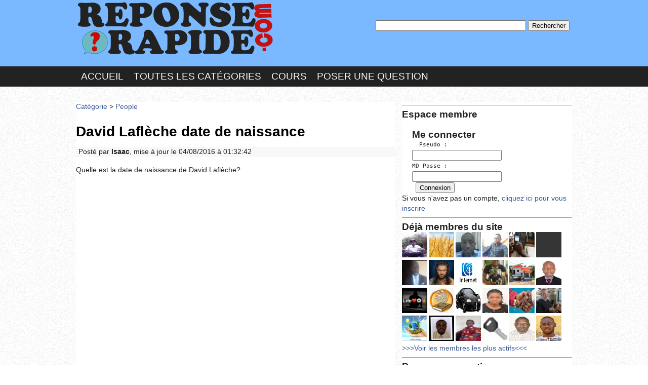

--- FILE ---
content_type: text/html; charset=UTF-8
request_url: https://www.reponserapide.com/david-lafleche-date-de-naissance-7272.php
body_size: 5754
content:


<!DOCTYPE html>
<html>
<head> 	
<meta charset="utf-8">	
<title>David Laflèche date de naissance</title>
<link rel="canonical" href="https://www.reponserapide.com/david-lafleche-date-de-naissance-7272.php"/> 
	<link rel="stylesheet" type="text/css" href="reset.css" />
	<link rel="stylesheet" type="text/css" href="style.css" />
	<link rel="stylesheet" type="text/css" href="media-queries.css" />
	<meta name="viewport" content="width=device-width, initial-scale=1.0">
	<link rel="shortcut icon" type="image/png" href="images/favicon.png">	
<script async src="https://pagead2.googlesyndication.com/pagead/js/adsbygoogle.js?client=ca-pub-9913882976696347"
     crossorigin="anonymous"></script>
	
	<script type="text/x-mathjax-config">
MathJax.Hub.Config({
  tex2jax: {inlineMath: [['\\(','\\)']]
   //processEscapes: true;
  }
});
</script>
<script type="text/javascript" src="MathJax/MathJax.js?config=TeX-AMS-MML_HTMLorMML"></script>
<script type="text/javascript" src="SyntaxHighlighter/scripts/shCore.js"></script>
<script type="text/javascript" src="SyntaxHighlighter/scripts/shBrushJScript.js"></script>
<link type="text/css" rel="stylesheet" href="SyntaxHighlighter/styles/shCore.css">
<link type="text/css" rel="stylesheet" href="SyntaxHighlighter/styles/shThemeDefault.css">
<script type="text/javascript">
SyntaxHighlighter.all();
// obligatoire
SyntaxHighlighter.config.clipboardSwf =
'scripts/clipboard.swf'
;
//affiche le flash permettant de voir,imprimer le code
SyntaxHighlighter.config.stripBrs =
true
;
//Permet de ne pas afficher les sauts de lignes

SyntaxHighlighter.config.tagName =
"pre"
;
// Encadrement du code dans les balises <pre>...</pre>

SyntaxHighlighter.defaults[
'smart-tabs'
] =
true
;
//affichage du nombre de ligne

SyntaxHighlighter.config.strings.viewSource =
"Voir la source"
;
// traduction de viewSource

SyntaxHighlighter.config.strings.print =
"imprimer"
;
//traduction de Print 

</script>

<link rel="stylesheet" href="https://cdnjs.cloudflare.com/ajax/libs/font-awesome/4.7.0/css/font-awesome.min.css">
<style>


* {
  box-sizing: border-box;
}

form.example input[type=text] {
  padding: 10px;
  font-size: 17px;
  border: 1px solid grey;
  float: left;
  width: 80%;
  background: #f1f1f1;
}

form.example button {
  float: left;
  width: 20%;
  padding: 10px;
  background: #2196F3;
  color: white;
  font-size: 17px;
  border: 1px solid grey;
  border-left: none;
  cursor: pointer;
}

form.example button:hover {
  background: #0b7dda;
}

form.example::after {
  content: "";
  clear: both;
  display: table;
}
</style>
</head>

<body id="home">
	<div id="wrapper">
		
		<header>
		<div class="haut">
		<div id="entete">
				<section class="logo">
					<a href="http://www.reponserapide.com" id="logo"><img src="images/logo.png" alt="Réponse Rapide"></a>
				</section> <!-- END Left Column -->	

				<aside class="logo1">
				
				<div class="recherche">
				<br/><br/>
				<form method="post" action="search.php">
<p><input size="35" name="requete" value="" type="text"/>
<input value="Rechercher" name="submit" type="submit"/></p>
</form>

			<br/><br/>
				</div>
			
				</aside>
				
			</div> <!-- fin corps1-->
		
			</div>
			<div class="clearfix"></div>
			<nav>
			<div class="menu">
				<a href="http://www.reponserapide.com/">Accueil</a>
				<a href="categorie.php">Toutes les catégories</a>
				<a href="http://www.samomoi.com/" target="_blank">Cours</a>
				<a href="poster.php">Poser une question</a>
				</div>
				<div class="clearfix"></div>
			</nav>
			
		</header>﻿				
		<section id="body">
			
			<div id="corps">			
			
				<section class="corps1">
<a href="https://www.reponserapide.com/categorie.php">Catégorie</a> > <a  title="People" href="sujet-concours-questions-examen-et-exercice-corriges-de-people-1-29.html">People</a>
			<h1>David Laflèche date de naissance</h1>
			
			 <p class="auteur">Posté par <strong>Isaac</strong>, mise à jour le 04/08/2016 
à 01:32:42</p>  Quelle est la date de naissance de David Laflèche?			
			<br/>

<br/>
<script async src="//pagead2.googlesyndication.com/pagead/js/adsbygoogle.js"></script>
<!-- reponserapide2 -->
<ins class="adsbygoogle"
     style="display:block"
     data-ad-client="ca-pub-9913882976696347"
     data-ad-slot="9634016728"
     data-ad-format="auto"></ins>
<script>
(adsbygoogle = window.adsbygoogle || []).push({});
</script> 
<br/>
		


<script async src="//pagead2.googlesyndication.com/pagead/js/adsbygoogle.js"></script>
<ins class="adsbygoogle"
     style="display:block; text-align:center;"
     data-ad-format="fluid"
     data-ad-layout="in-article"
     data-ad-client="ca-pub-9913882976696347"
     data-ad-slot="2661995395"></ins>
<script>
     (adsbygoogle = window.adsbygoogle || []).push({});
</script>
		
<br/>	
							<h2>Ajouter une réponse</h2>
<form action="#ok" method="post">
<p>Votre message :<br/>
<textarea name="contenu" rows="10" cols="50" ></textarea>

<br/><img src="./images/secur1.png"/>:<br/>
 <input class="input" name="nom" size="65" type="text"/><br/>Votre prénom:<br/>
 <input class="input" name="visiteur" size="65" type="text"/><br/>Votre email:<br/>
 <input class="input" name="email" size="65" type="email"/><br/><img src="./images/secur.png">:<br/>
 <input class="input" name="verif" size="65" type="text"/></p>
<p>
 
<input name="Valider" value="Valider" type="submit"/>
<input name="Effacer" value="Effacer" type="reset"/>
</p>
</form>
			
			

<br/><br/>


			<h2>A voir aussi :</h2>	
				
<div class="cadre">
	  <a title="Quelle est l'année de naissance de l'astronaute Roberta Bondar ?" href="quelle-est-l-annee-de-naissance-de-l-astronaute-roberta-bondar-49364.php">Quelle est l'année de naissance de l'astronaute Roberta Bondar ?</a>    <hr/>
	  </div><div class="cadre">
	  <a title="Le rappeur le plus riche au Burkina" href="le-rappeur-le-plus-riche-au-burkina-42843.php">Le rappeur le plus riche au Burkina</a>    <hr/>
	  </div><div class="cadre">
	  <a title="Pourquoi Nelson Mandela est connu" href="pourquoi-nelson-mandela-est-connu-44609.php">Pourquoi Nelson Mandela est connu</a>    <hr/>
	  </div><div class="cadre">
	  <a title="Quelle est la fortune de Gérard Piqué" href="quelle-est-la-fortune-de-gerard-pique-59663.php">Quelle est la fortune de Gérard Piqué</a>    <hr/>
	  </div><div class="cadre">
	  <a title="Quelle est la fortune de Charles Gave" href="quelle-est-la-fortune-de-charles-gave-59379.php">Quelle est la fortune de Charles Gave</a>    <hr/>
	  </div><div class="cadre">
	  <a title="Comment contacter Didi B (téléphone, WhatsApp, email )" href="comment-contacter-didi-b-telephone-whatsapp-email-58904.php">Comment contacter Didi B (téléphone, WhatsApp, email )</a>    <hr/>
	  </div><div class="cadre">
	  <a title="Comment s'appelle le fils de Kylian Mbappé" href="comment-s-appelle-le-fils-de-kylian-mbappe-37594.php">Comment s'appelle le fils de Kylian Mbappé</a>    <hr/>
	  </div><div class="cadre">
	  <a title="L'homme le plus riche des Comores" href="l-homme-le-plus-riche-des-comores-9156.php">L'homme le plus riche des Comores</a>    <hr/>
	  </div><div class="cadre">
	  <a title="Quelle est la fortune de Catherine Deneuve?" href="quelle-est-la-fortune-de-catherine-deneuve-59397.php">Quelle est la fortune de Catherine Deneuve?</a>    <hr/>
	  </div><div class="cadre">
	  <a title="Comment contacter Aya Nakamura  (téléphone, WhatsApp, email )" href="comment-contacter-aya-nakamura-telephone-whatsapp-email-53522.php">Comment contacter Aya Nakamura  (téléphone, WhatsApp, email )</a>    <hr/>
	  </div><div class="cadre">
	  <a title="Quelle est la fortune actuelle de Cristiano Ronaldo ?" href="quelle-est-la-fortune-actuelle-de-cristiano-ronaldo-58943.php">Quelle est la fortune actuelle de Cristiano Ronaldo ?</a>    <hr/>
	  </div><div class="cadre">
	  <a title="Biographie et bibliographie de René Char" href="biographie-et-bibliographie-de-rene-char-37269.php">Biographie et bibliographie de René Char</a>    <hr/>
	  </div><div class="cadre">
	  <a title="Comment contacter Julian Nagelsmann (téléphone, WhatsApp, email )" href="comment-contacter-julian-nagelsmann-telephone-whatsapp-email-53550.php">Comment contacter Julian Nagelsmann (téléphone, WhatsApp, email )</a>    <hr/>
	  </div><div class="cadre">
	  <a title="L'origine du nom de famille Bouaifer" href="l-origine-du-nom-de-famille-bouaifer-37220.php">L'origine du nom de famille Bouaifer</a>    <hr/>
	  </div><div class="cadre">
	  <a title="Quel chanteur fut leader du groupe rock britannique Genesis en 1976?" href="quel-chanteur-fut-leader-du-groupe-rock-britannique-genesis-en-1976-7076.php">Quel chanteur fut leader du groupe rock britannique Genesis en 1976?</a>    <hr/>
	  </div>	

<script async src="//pagead2.googlesyndication.com/pagead/js/adsbygoogle.js"></script>
<ins class="adsbygoogle"
     style="display:block"
     data-ad-format="autorelaxed"
     data-ad-client="ca-pub-9913882976696347"
     data-ad-slot="6061395920"></ins>
<script>
     (adsbygoogle = window.adsbygoogle || []).push({});
</script>

<h2>Les dernières discussions:</h2>	

<div class="cadre">
	  <a title="Comment contacter Lamine Yamal (téléphone, WhatsApp, email)" href="comment-contacter-lamine-yamal-telephone-whatsapp-email-61889.php">Comment contacter Lamine Yamal (téléphone, WhatsApp, email)</a>    <hr/>
	  </div><div class="cadre">
	  <a title="Est-ce que l'on peut parler avec un artiste par WhatsApp?" href="est-ce-que-l-on-peut-parler-avec-un-artiste-par-whatsapp-52425.php">Est-ce que l'on peut parler avec un artiste par WhatsApp?</a>    <hr/>
	  </div><div class="cadre">
	  <a title="Qui est le plus fort entre Amzy et  Kayawoto ?" href="qui-est-le-plus-fort-entre-amzy-et-kayawoto-47642.php">Qui est le plus fort entre Amzy et  Kayawoto ?</a>    <hr/>
	  </div><div class="cadre">
	  <a title="Comment contacter Lionel  Messi  (téléphone, WhatsApp, email )" href="comment-contacter-lionel-messi-telephone-whatsapp-email-23801.php">Comment contacter Lionel  Messi  (téléphone, WhatsApp, email )</a>    <hr/>
	  </div><div class="cadre">
	  <a title="Quelle est l&#039;année de naissance de l&#039;archéologue Rosemary Cramp ?" href="quelle-est-l-039-annee-de-naissance-de-l-039-archeologue-rosemary-cramp-62154.php">Quelle est l&#039;année de naissance de l&#039;archéologue Rosemary Cramp ?</a>    <hr/>
	  </div><div class="cadre">
	  <a title="Comment contacter Ousmane Dembélé (téléphone, WhatsApp, email)" href="comment-contacter-ousmane-dembele-telephone-whatsapp-email-61950.php">Comment contacter Ousmane Dembélé (téléphone, WhatsApp, email)</a>    <hr/>
	  </div><div class="cadre">
	  <a title="Comment contacter Rayvanny (téléphone, WhatsApp, email )" href="comment-contacter-rayvanny-telephone-whatsapp-email-53518.php">Comment contacter Rayvanny (téléphone, WhatsApp, email )</a>    <hr/>
	  </div><div class="cadre">
	  <a title="Quelle est la fortune de Harmonize ?" href="quelle-est-la-fortune-de-harmonize-59844.php">Quelle est la fortune de Harmonize ?</a>    <hr/>
	  </div><div class="cadre">
	  <a title="Comment entrer en contact avec Didier Drogba (téléphone, email, WhatsApp)" href="comment-entrer-en-contact-avec-didier-drogba-telephone-email-whatsapp-37982.php">Comment entrer en contact avec Didier Drogba (téléphone, email, WhatsApp)</a>    <hr/>
	  </div>
				</section> <!-- END Left Column -->	

﻿<aside class="sidebar">

<center> <span style="font-size: 20px; color: red;">	</span></center>
<hr/>
<h3>Espace membre</h3>
<br>
 
<div style="margin-left:20px;">
<h3>Me connecter</h3>
<form method="post" action="./connexionyes.php">
<pre>
<label for="pseudo">  Pseudo :</label><br/><input name="pseudo" type="text" id="pseudo" />
<label for="password">MD Passe :</label><br/><input type="password" name="password" id="password" />
 <input type="submit" value="Connexion" />
</pre></form>
</div>
Si vous n'avez pas un compte,<a href="./inscription.php"> cliquez ici pour vous inscrire</a>


<hr/>
					<h3>Déjà membres du site</h3>
				 <ul class="photomini">
  <li><a href="./profil.php?id=2735"> <img style="height:50px; width:50px" src="./images/avatars/1466963572.jpg"
       title="00224664948443" /></a><br/>  </li>
	    <li><a href="./profil.php?id=9351"> <img style="height:50px; width:50px" src="./images/avatars/1713789833.jpg"
       title="Didf" /></a><br/>  </li>
	    <li><a href="./profil.php?id=9972"> <img style="height:50px; width:50px" src="./images/avatars/1764519254.jpg"
       title="richard87" /></a><br/>  </li>
	    <li><a href="./profil.php?id=3967"> <img style="height:50px; width:50px" src="./images/avatars/1629976211.jpg"
       title="Prude89" /></a><br/>  </li>
	    <li><a href="./profil.php?id=9001"> <img style="height:50px; width:50px" src="./images/avatars/1703679846.jpg"
       title="Bossokombo" /></a><br/>  </li>
	    <li><a href="./profil.php?id=8532"> <img style="height:50px; width:50px" src="./images/avatars/1695990539.png"
       title="Yasminee" /></a><br/>  </li>
	    <li><a href="./profil.php?id=5265"> <img style="height:50px; width:50px" src="./images/avatars/1651050270.jpg"
       title="barnes" /></a><br/>  </li>
	    <li><a href="./profil.php?id=5917"> <img style="height:50px; width:50px" src="./images/avatars/1661181171.jpg"
       title="Godtrust" /></a><br/>  </li>
	    <li><a href="./profil.php?id=4005"> <img style="height:50px; width:50px" src="./images/avatars/1630610798.png"
       title="Yasmo" /></a><br/>  </li>
	    <li><a href="./profil.php?id=2985"> <img style="height:50px; width:50px" src="./images/avatars/1501589824.jpg"
       title="Georges20" /></a><br/>  </li>
	    <li><a href="./profil.php?id=7799"> <img style="height:50px; width:50px" src="./images/avatars/1684185182.jpg"
       title="Mano@89" /></a><br/>  </li>
	    <li><a href="./profil.php?id=6846"> <img style="height:50px; width:50px" src="./images/avatars/1672844431.jpg"
       title="kouame05" /></a><br/>  </li>
	    <li><a href="./profil.php?id=5117"> <img style="height:50px; width:50px" src="./images/avatars/1648646280.jpg"
       title="Boubacar Siby" /></a><br/>  </li>
	    <li><a href="./profil.php?id=7112"> <img style="height:50px; width:50px" src="./images/avatars/1675636737.jpg"
       title="Ibrahimtamimou " /></a><br/>  </li>
	    <li><a href="./profil.php?id=5647"> <img style="height:50px; width:50px" src="./images/avatars/1657622922.jpg"
       title="bamuss" /></a><br/>  </li>
	    <li><a href="./profil.php?id=7637"> <img style="height:50px; width:50px" src="./images/avatars/1682094016.jpg"
       title="dop�_jeannette" /></a><br/>  </li>
	    <li><a href="./profil.php?id=3406"> <img style="height:50px; width:50px" src="./images/avatars/1615042582.jpg"
       title="yayuss" /></a><br/>  </li>
	    <li><a href="./profil.php?id=2389"> <img style="height:50px; width:50px" src="./images/avatars/1412966223.jpg"
       title="said" /></a><br/>  </li>
	    <li><a href="./profil.php?id=7294"> <img style="height:50px; width:50px" src="./images/avatars/1677693820.jpg"
       title="celo" /></a><br/>  </li>
	    <li><a href="./profil.php?id=9175"> <img style="height:50px; width:50px" src="./images/avatars/1707994123.jpg"
       title="bidomacala" /></a><br/>  </li>
	    <li><a href="./profil.php?id=6880"> <img style="height:50px; width:50px" src="./images/avatars/1673074202.jpg"
       title="bappa" /></a><br/>  </li>
	    <li><a href="./profil.php?id=4597"> <img style="height:50px; width:50px" src="./images/avatars/1641462578.png"
       title="LCM SERVICES" /></a><br/>  </li>
	    <li><a href="./profil.php?id=4657"> <img style="height:50px; width:50px" src="./images/avatars/1642088604.jpg"
       title="LOIC LONDON" /></a><br/>  </li>
	    <li><a href="./profil.php?id=7236"> <img style="height:50px; width:50px" src="./images/avatars/1677086317.jpg"
       title="CHARLESODI" /></a><br/>  </li>
	   </ul>

<a href="http://www.reponserapide.com/membrestresactifs.php"> >>>Voir les membres les plus actifs<<<</a>
<hr/>



					<h3> Posez une question</h3>
					Les réponses sont généralement disponibles en quelques minutes
					
				<form action="poster.php" method="post">
				<textarea name="contenu" rows="8" cols="15" ></textarea>
				<input name="Valider" value="Envoyez votre question" type="submit"/>
                <input name="Effacer" value="Effacer" type="reset"/>
				</form>
<hr/>
</aside><!-- debut search bar-->			
	<script>
(function() {   
    var cx = 'partner-pub-9913882976696347:7888385036';
    var gcse = document.createElement('script');
    gcse.type = 'text/javascript';
    gcse.async = true;
    gcse.src = 'https://cse.google.com/cse.js?cx='+ cx;
    var s = document.getElementsByTagName('script')[0];
    s.parentNode.insertBefore(gcse, s);
})();

window.onload = function(){
document.getElementById('gsc-i-id1').placeholder = 'Tapez ce que vous cherchez';
};


</script>

<form class="example" action="https://www.reponserapide.com/rse.php" method="get" id="search">
  <input type="text" name="q" autocomplete="off" id="search"  placeholder="Tapez ce que vous cherchez" >
  <button type="submit"><i class="fa fa-search"></i></button></form>
<br/>		
<!-- fin search bar-->		

	

				

</div> <!-- fin corps1-->
			
			<div class="clearfix"></div>		
			<div class="img1"></div>	
			<div id="pied">	
			<div id="pied1">
					<h2>Qui est Réponse Rapide?</h2>
				Réponse rapide est un site internet communautaire. Son objectif premier est de permettre à ses membres et visiteurs de poser leurs questions et d’avoir des réponses en si peu de temps. <br/>
<h3>Quelques avantages de réponse rapide :</h3> 
Vous n’avez pas besoins d’être inscrit pour poser  ou répondre aux questions. <br/>
Les réponses et les questions des visiteurs sont vérifiées avant leurs publications. <br/>
Parmi nos membres, des experts sont là pour répondre à vos questions. <br/>
Vous posez vos questions et vous recevez des réponses en si peu de temps. <br/>
<h3>Note :</h3> 
En poursuivant votre navigation, vous acceptez l'utilisation de cookies. <a href="http://www.reponserapide.com/chartes.php" target="_blank">En savoir plus</a> 

				<!-- END Left Column -->	

					
			</div>
		</section>	
		<div class="clearfix"></div>
		<footer>
		<div class="footer1">
			<ul>
				<li>
					<a href="chartes.php">Chartes</a> 
				</li>
			
				<li>
					<a href="contact.php">Nous Contacter</a> 
				</li>
				<li>
					<a href="categorie.php">les Forums</a> 
				</li>
				<li>
					<a href="https://www.123.fr" target="_blank">Hébergeur : 123.FR</a>
				</li>
				<li>
					<a href="https://www.samomoi.com" target="_blank">Réalisation : SAMOMOI.COM</a>
				</li>
				<li>
					<a href="plus.php">PLUS</a>
				</li>
				
				
			</ul>

			<p>
				.
			</p>
		</div>
		</footer>		
		
	</div> <!-- END Wrapper -->

<!-- Yandex.Metrika counter -->
<script type="text/javascript" >
    (function (d, w, c) {
        (w[c] = w[c] || []).push(function() {
            try {
                w.yaCounter50120263 = new Ya.Metrika2({
                    id:50120263,
                    clickmap:true,
                    trackLinks:true,
                    accurateTrackBounce:true
                });
            } catch(e) { }
        });

        var n = d.getElementsByTagName("script")[0],
            s = d.createElement("script"),
            f = function () { n.parentNode.insertBefore(s, n); };
        s.type = "text/javascript";
        s.async = true;
        s.src = "https://mc.yandex.ru/metrika/tag.js";

        if (w.opera == "[object Opera]") {
            d.addEventListener("DOMContentLoaded", f, false);
        } else { f(); }
    })(document, window, "yandex_metrika_callbacks2");
</script>
<noscript><div><img src="https://mc.yandex.ru/watch/50120263" style="position:absolute; left:-9999px;" alt="" /></div></noscript>
<!-- /Yandex.Metrika counter -->
</body>
</html>						

--- FILE ---
content_type: text/html; charset=utf-8
request_url: https://www.google.com/recaptcha/api2/aframe
body_size: 111
content:
<!DOCTYPE HTML><html><head><meta http-equiv="content-type" content="text/html; charset=UTF-8"></head><body><script nonce="mPlhwe5ycI3voaa6DdQlPg">/** Anti-fraud and anti-abuse applications only. See google.com/recaptcha */ try{var clients={'sodar':'https://pagead2.googlesyndication.com/pagead/sodar?'};window.addEventListener("message",function(a){try{if(a.source===window.parent){var b=JSON.parse(a.data);var c=clients[b['id']];if(c){var d=document.createElement('img');d.src=c+b['params']+'&rc='+(localStorage.getItem("rc::a")?sessionStorage.getItem("rc::b"):"");window.document.body.appendChild(d);sessionStorage.setItem("rc::e",parseInt(sessionStorage.getItem("rc::e")||0)+1);localStorage.setItem("rc::h",'1769252697012');}}}catch(b){}});window.parent.postMessage("_grecaptcha_ready", "*");}catch(b){}</script></body></html>